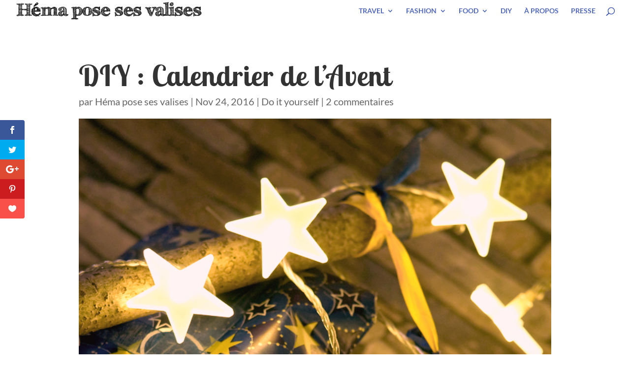

--- FILE ---
content_type: text/css
request_url: https://www.hemaposesesvalises.fr/wp-content/et-cache/9495/et-divi-dynamic-9495-late.css
body_size: 925
content:
.et-waypoint.et_pb_animation_off,.et-waypoint:not(.et_pb_counters).et_pb_animation_off,.et_pb_animation_off{opacity:1}.et-waypoint.et_pb_animation_left.et-animated,.et_pb_animation_left.et-animated{opacity:1;animation:fadeLeft 1s 1 cubic-bezier(.77,0,.175,1)}.et-waypoint.et_pb_animation_right.et-animated,.et_pb_animation_right.et-animated{opacity:1;animation:fadeRight 1s 1 cubic-bezier(.77,0,.175,1)}.et-waypoint.et_pb_animation_top.et-animated,.et_pb_animation_top.et-animated{opacity:1;animation:fadeTop 1s 1 cubic-bezier(.77,0,.175,1)}.et-waypoint.et_pb_animation_bottom.et-animated,.et_pb_animation_bottom.et-animated{opacity:1;animation:fadeBottom 1s 1 cubic-bezier(.77,0,.175,1)}.et-waypoint.et_pb_animation_fade_in.et-animated,.et_pb_animation_fade_in.et-animated{opacity:1;animation:fadeIn 1s 1 cubic-bezier(.77,0,.175,1)}@media (max-width:980px){.et-waypoint.et_pb_animation_off_tablet,.et-waypoint:not(.et_pb_counters).et_pb_animation_off_tablet,.et_pb_animation_off_tablet{opacity:1;animation:none}.et-waypoint.et_pb_animation_left_tablet.et-animated,.et_pb_animation_left_tablet.et-animated{opacity:1;animation:fadeLeft 1s 1 cubic-bezier(.77,0,.175,1)}.et-waypoint.et_pb_animation_right_tablet.et-animated,.et_pb_animation_right_tablet.et-animated{opacity:1;animation:fadeRight 1s 1 cubic-bezier(.77,0,.175,1)}.et-waypoint.et_pb_animation_top_tablet.et-animated,.et_pb_animation_top_tablet.et-animated{opacity:1;animation:fadeTop 1s 1 cubic-bezier(.77,0,.175,1)}.et-waypoint.et_pb_animation_bottom_tablet.et-animated,.et_pb_animation_bottom_tablet.et-animated{opacity:1;animation:fadeBottom 1s 1 cubic-bezier(.77,0,.175,1)}.et-waypoint.et_pb_animation_fade_in_tablet.et-animated,.et_pb_animation_fade_in_tablet.et-animated{opacity:1;animation:fadeIn 1s 1 cubic-bezier(.77,0,.175,1)}}@media (max-width:767px){.et-waypoint.et_pb_animation_off_phone,.et-waypoint:not(.et_pb_counters).et_pb_animation_off_phone,.et_pb_animation_off_phone{opacity:1;animation:none}.et-waypoint.et_pb_animation_left_phone.et-animated,.et_pb_animation_left_phone.et-animated{opacity:1;animation:fadeLeft 1s 1 cubic-bezier(.77,0,.175,1)}.et-waypoint.et_pb_animation_right_phone.et-animated,.et_pb_animation_right_phone.et-animated{opacity:1;animation:fadeRight 1s 1 cubic-bezier(.77,0,.175,1)}.et-waypoint.et_pb_animation_top_phone.et-animated,.et_pb_animation_top_phone.et-animated{opacity:1;animation:fadeTop 1s 1 cubic-bezier(.77,0,.175,1)}.et-waypoint.et_pb_animation_bottom_phone.et-animated,.et_pb_animation_bottom_phone.et-animated{opacity:1;animation:fadeBottom 1s 1 cubic-bezier(.77,0,.175,1)}.et-waypoint.et_pb_animation_fade_in_phone.et-animated,.et_pb_animation_fade_in_phone.et-animated{opacity:1;animation:fadeIn 1s 1 cubic-bezier(.77,0,.175,1)}}
@font-face{font-family:FontAwesome;font-style:normal;font-weight:400;font-display:block;src:url(//www.hemaposesesvalises.fr/wp-content/themes/Divi/core/admin/fonts/fontawesome/fa-regular-400.eot);src:url(//www.hemaposesesvalises.fr/wp-content/themes/Divi/core/admin/fonts/fontawesome/fa-regular-400.eot?#iefix) format("embedded-opentype"),url(//www.hemaposesesvalises.fr/wp-content/themes/Divi/core/admin/fonts/fontawesome/fa-regular-400.woff2) format("woff2"),url(//www.hemaposesesvalises.fr/wp-content/themes/Divi/core/admin/fonts/fontawesome/fa-regular-400.woff) format("woff"),url(//www.hemaposesesvalises.fr/wp-content/themes/Divi/core/admin/fonts/fontawesome/fa-regular-400.ttf) format("truetype"),url(//www.hemaposesesvalises.fr/wp-content/themes/Divi/core/admin/fonts/fontawesome/fa-regular-400.svg#fontawesome) format("svg")}@font-face{font-family:FontAwesome;font-style:normal;font-weight:900;font-display:block;src:url(//www.hemaposesesvalises.fr/wp-content/themes/Divi/core/admin/fonts/fontawesome/fa-solid-900.eot);src:url(//www.hemaposesesvalises.fr/wp-content/themes/Divi/core/admin/fonts/fontawesome/fa-solid-900.eot?#iefix) format("embedded-opentype"),url(//www.hemaposesesvalises.fr/wp-content/themes/Divi/core/admin/fonts/fontawesome/fa-solid-900.woff2) format("woff2"),url(//www.hemaposesesvalises.fr/wp-content/themes/Divi/core/admin/fonts/fontawesome/fa-solid-900.woff) format("woff"),url(//www.hemaposesesvalises.fr/wp-content/themes/Divi/core/admin/fonts/fontawesome/fa-solid-900.ttf) format("truetype"),url(//www.hemaposesesvalises.fr/wp-content/themes/Divi/core/admin/fonts/fontawesome/fa-solid-900.svg#fontawesome) format("svg")}@font-face{font-family:FontAwesome;font-style:normal;font-weight:400;font-display:block;src:url(//www.hemaposesesvalises.fr/wp-content/themes/Divi/core/admin/fonts/fontawesome/fa-brands-400.eot);src:url(//www.hemaposesesvalises.fr/wp-content/themes/Divi/core/admin/fonts/fontawesome/fa-brands-400.eot?#iefix) format("embedded-opentype"),url(//www.hemaposesesvalises.fr/wp-content/themes/Divi/core/admin/fonts/fontawesome/fa-brands-400.woff2) format("woff2"),url(//www.hemaposesesvalises.fr/wp-content/themes/Divi/core/admin/fonts/fontawesome/fa-brands-400.woff) format("woff"),url(//www.hemaposesesvalises.fr/wp-content/themes/Divi/core/admin/fonts/fontawesome/fa-brands-400.ttf) format("truetype"),url(//www.hemaposesesvalises.fr/wp-content/themes/Divi/core/admin/fonts/fontawesome/fa-brands-400.svg#fontawesome) format("svg")}
@font-face{font-family:ETmodules;font-display:block;src:url(//www.hemaposesesvalises.fr/wp-content/themes/Divi/core/admin/fonts/modules/social/modules.eot);src:url(//www.hemaposesesvalises.fr/wp-content/themes/Divi/core/admin/fonts/modules/social/modules.eot?#iefix) format("embedded-opentype"),url(//www.hemaposesesvalises.fr/wp-content/themes/Divi/core/admin/fonts/modules/social/modules.ttf) format("truetype"),url(//www.hemaposesesvalises.fr/wp-content/themes/Divi/core/admin/fonts/modules/social/modules.woff) format("woff"),url(//www.hemaposesesvalises.fr/wp-content/themes/Divi/core/admin/fonts/modules/social/modules.svg#ETmodules) format("svg");font-weight:400;font-style:normal}
.et_overlay{z-index:-1;position:absolute;top:0;left:0;display:block;width:100%;height:100%;background:hsla(0,0%,100%,.9);opacity:0;pointer-events:none;transition:all .3s;border:1px solid #e5e5e5;box-sizing:border-box;-webkit-backface-visibility:hidden;backface-visibility:hidden;-webkit-font-smoothing:antialiased}.et_overlay:before{color:#2ea3f2;content:"\E050";position:absolute;top:55%;left:50%;margin:-16px 0 0 -16px;font-size:32px;transition:all .4s}.et_portfolio_image,.et_shop_image{position:relative;display:block}.et_pb_has_overlay:not(.et_pb_image):hover .et_overlay,.et_portfolio_image:hover .et_overlay,.et_shop_image:hover .et_overlay{z-index:3;opacity:1}#ie7 .et_overlay,#ie8 .et_overlay{display:none}.et_pb_module.et_pb_has_overlay{position:relative}.et_pb_module.et_pb_has_overlay .et_overlay,article.et_pb_has_overlay{border:none}

--- FILE ---
content_type: text/plain
request_url: https://www.google-analytics.com/j/collect?v=1&_v=j102&a=1114527103&t=pageview&_s=1&dl=https%3A%2F%2Fwww.hemaposesesvalises.fr%2Fdiy-calendrier-de-l-avent%2F&ul=en-us%40posix&dt=DIY%20%3A%20Calendrier%20de%20l%27Avent&sr=1280x720&vp=1280x720&_u=IEBAAEABAAAAACAAI~&jid=631553300&gjid=960662205&cid=409100718.1770064135&tid=UA-39606526-1&_gid=1703837539.1770064135&_r=1&_slc=1&z=178791994
body_size: -453
content:
2,cG-1WHP4TWQHK